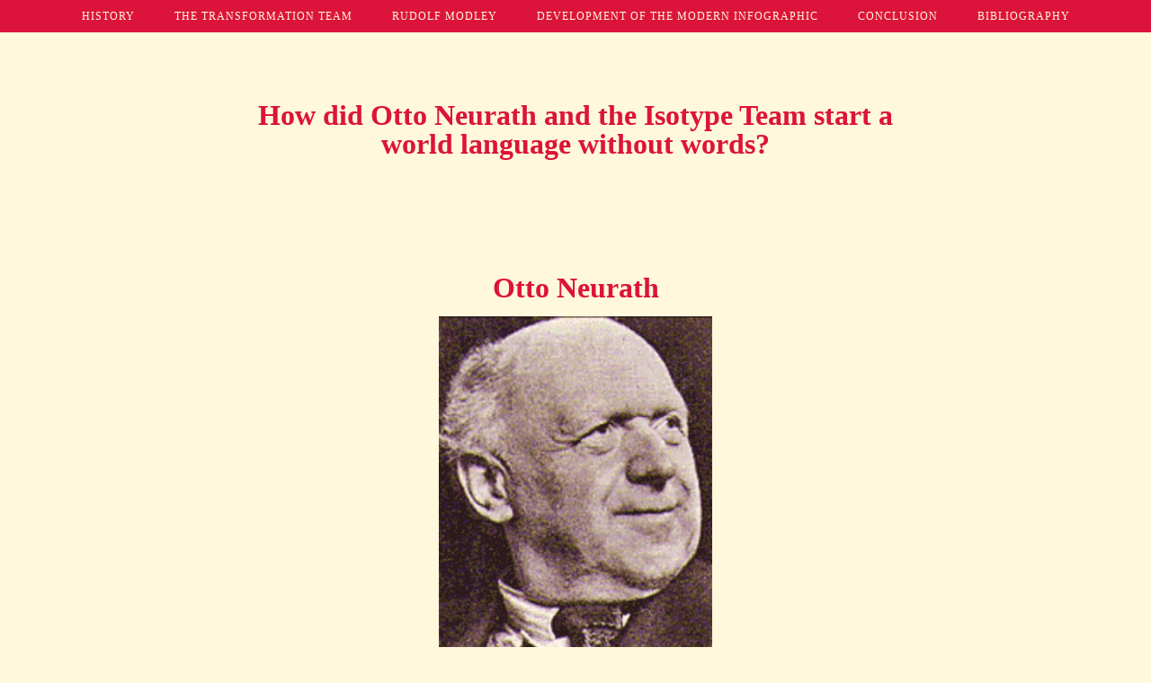

--- FILE ---
content_type: text/html; charset=utf-8
request_url: https://leoniesmythixd.github.io/OttoNeurath/ottoneurath.html
body_size: 4641
content:
<!DOCTYPE html>
<html lang="en">
<head>
    <meta charset="utf-8" />
    <meta name="author" content="Leonie Smyth">
    <title>Otto Neurath Version 1</title>
    
    <!--LINKING CSS FILE -->
 <link href="css/style.css" type="text/css" rel="stylesheet" />
    
    
    <!-- ADDED GOOGLE FONT-->
    
    
<head>
    
<body>
    <nav>
    <ul>
        
        <li><a href="#history">History</a></li>
        <li><a href="#the-transformation-team">The Transformation Team</a></li>
        <li><a href="#rudolf-modley">Rudolf Modley</a></li>
        <li><a href="#development-of-the-modern-infographic">Development of the Modern Infographic</a></li>
        <li><a href="conclusion">Conclusion</a></li>
        <li><a href="#bibliography">Bibliography</a></li>
    </ul>
    </nav>
<article>
    
    
    <header>
        <h1>How did Otto Neurath and the Isotype Team start a world language without words?</h1>
    </header>
    <header>
        <h1>Otto Neurath</h1>
        <img src="img/otto%20neuarth%20portrait.png" alt="A portrait of Otto Neurath" title="Otto Neurath was the creator/founder of the Isotype movement"/>
    
        <p> Otto Neurath was arguably the most important influence on how we communicate today with icons especially through education. With this, this essay will focus on the creation of picture language and how this was created and for what reason, as well as how the Isotype system was formed along with the people that helped create the symbols and pictures. Whilst researching and writing about these things I will also go in-depth about the influence the system has on modern design today.</p>
        
    </header>
    
    <section>
        <h2 id="history">History</h2>
        
        <p> Otto Neurath (1882-1945) was an Austrian philosopher, economist, and social scientist. When he was younger, Neurath was interested in how ideas and information could be shown in visual ways. Neurath was inspired by Egyptian wall art and hieroglyphics as well diagrams and illustrations he seen is his father’s books growing up. Following World War I, Neurath felt that the social and economic changes during this time needed better and more clear communication to help public understanding of important social issues relating to housing, health and economics. A system of pictographs to show complex statistical data was developed. His charts were fully functional and simple decorative qualities.
            
            Neurath was shortly involved with the new typography movement. Jan Tschichold helped him and his collaborators briefly in the late 1920s. Renner’s new Futura typeface was also brought in for the Isotype designs immediately after the typeface became commercial. Originally called the Vienna Method, the name Isotype which stands for International System of Typographic Picture Education, was changed after Neurath’s move to Holland in 1934.</p>
        <img src="img/otto%20neuarth%20work.jpg" alt="Example of Neurath;s early work" title="Otto Neurath was the creator/founder of the Isotype movement"/>
        
    </section>
    
    
    <section>
   <h2 id="the-transformation-team">The Transformation Team</h2>
      <p> The transformation team which was headed by scientist and mathematician Marie Reidermeister (1898-1959), took verbal and numerical data and changed it into layout form. These layouts where then given to graphic artists for final execution. The pictographs were initially drawn individually or cut from paper. Woodcut artist Gerd Arntz (1900-1988), whose prints included archetypal geometric figures, joined the transformation team in 1928, with him designing most of the pictographs. These pictographs were designed to show depictions of imagery such as a drunken man, an unemployed man, or an emigrant man in chart and diagram form. Arntz cut the pictographs on linoleum blocks, then they were printed on a letterpress and then they were placed into the final artwork. An inventory of 1140 pictographs were designed and printed by 1940. </p>
         <img src="img/gerd%20arntz%20work.JPG" alt="Examples of Gerd Arntz work" title="Gerd Arntz Isotype designs"/>
        <img src="img/gerd%20arntz%20work%202.JPG" alt="Examples of Gerd Arntz work" title="Gerd Arntz Isotype designs"/>
    </section>
    
    
    <section>
        <h2 id="rudolf-modley">Rudolf Modley</h2>
        
        <p> Rudolf Modley (1906-1976) was one of Otto Neurath’s many assistants, Modley came to America to the Isotype team during the 1930’s and established Pictorial Statistics, Inc. The name later changed to Pictographic Corporation, this then became the North American branch of the Isotype movement. Modley believed that symbols should follow the principles of good design and be effective in both smaller and larger sizes, and to function well as a unit for counting. The group contributed to the visual communication aspect by developing the formal use of the picture language. Including a system of connected images that would create an ordered structure and meaning to the images. As well as the design of simple pictographs. Their work had a big impact on post World War II graphics and visual design with their development of universal visual language systems and the continuing use of the pictographs in signage and information systems. I agree with this as during the second World War, Nazi Germany invaded France in 1939, which lead to the capture and imprisonment of the Jewish Communities within France and were threatened by German occupation which lead to many families moving across the southern border to Spain to avoid being captured. Post war this could have created a social miscommunication, so therefore I believe it had a big impact and was vital to have an easier form of communication for everyone involved.</p>
         <img src="img/rudolf%20modley%20work.png" alt="Examples of Rudolf Modley work" title="Rudolf Modley's Telefact designs"/>
        
    </section>
    
    <section>
        <h2 id="development-of-the-modern-infographic">Development of the Modern Infographic</h2>
        <h2>Part I Pictograph to Infographic</h2>
        <p>It can be easily argued who or what influenced the modern infographic. From as early as cave paintings from 30,000 BC depicting simple animals and people, to visual data communication scientists of the 1800s. I believe that Otto Neurath played a heavy role in the early development of the modern infographic. Looking at the evident success of Neurath’s pictographs, as seen around the early 1930s, Neurath partnered with the Mundanuem in the hopes to make his work internationally known. This soon came with success of having branches of his design studio form in places such as Berlin, London, and New York. Even after his unexpected death in 1945, his wife, Marie continued his legacy creating a vast number of children’s books using Isotypes, creating an influence in teaching practises across the world. With the continuation and success of Neurath’s legacy, I think his pictographs helped further the ongoing development of the infographic. </p>
        
    </section>
    <section>
    <h2>Part II Modern Infographic</h2>
    <p>Today’s infographic has evolved quite a lot moving with the times, through the decades many styles have emerged and disappeared, however the development of more complex and visually striking and appealing graphics has had its impact upon where they have ended up today.  Often animated in videos and gifs.  These graphics are now being used to display information to specific audiences for both information and entertainment as well as customers of specific age demographics.  I feel that the infographic has become a big part of the way we all consume information and from a young age are introduced to them through schooling and with the effect of colours and shapes can grab the attention of young pupils which may allow them to learn quicker and easier.  Many modern infographics no longer remain just a two-dimensional form and are advancing into the third with new and exciting ways of catching the eye of the viewer.  Many of these techniques have evolved due to the necessity of keeping up to date, almost like different word fonts going in and out of fashion.  Many infographics may use different colours to differ between groups or a type of statistic to contrast between one and another or use a company’s logo colours / brand identity colours to have continuity with what the graph/chart is about. Furthermore, various symbols, shapes and pictures may be used with a single colour similar to the work of Otto Neurath.</p>
        
        
        
        
        
    </section>
    
    <section>
    <h2 id="modern-influence-today">Modern Influence Today</h2>
    <p>Otto Neurath’s work has had a major influence on today’s way of viewing information in quick and simple graphs depicting statistics and tallies with images, colours and symbols.  Through the merging and change over from isotypes to what we know as the infographic today there has been a lot of development in computers and the capabilities of discovering styles, and patterns through a simple search on an internet browser or creating completely new ones with applications such as Illustrator and Photoshop with many of the built in settings, brushes and effects.  This has moved from completely hand done over the years to using manual prints, to machine prints and now to nearly all of it being computerised which has many advantages and possibilities.  Although his efforts and work have been modernised and adapted to today’s processes, the inspiration can still be seen in many statistical, political, environmental, geographical, educational and scientific settings.</p>
    </section>
    <section>
    
    <h2 id="conclusion">Conclusion</h2>
    <p>In conclusion the effects of Rudolf Modley, Marie Reidermeister, Gerd Arntz and most certainly Otto Neurath’s work has been immensely important in combining the simplicity of pictures and the complexity of statistics and data which has both helped people understand numbers and words in a very visual manner and make it easy and universal to understand with many of the graphs and charts not needing language to be a large aspect when analysing statistical data.  Without pictographs symbols and infographics, what seems like a necessity in today’s world would be very behind in many areas without the hard work of these mathematicians, artists and designers.  
Creativity and academic professionals working together to create new and drastic ideas and putting them into practice is what can advance a society or in this case the work being recognised worldwide </p>
    </section>
    
    <section>
        <h2 id="bibliography">Bibliography</h2>
        
   
        <ol> 
            <li>Gerdarntz.org. 2020. Gerd Arntz Web Archive. [online] Available at: <http://www.gerdarntz.org/isotype> [Accessed 7 December 2020]. </http://www.gerdarntz.org/isotype></li>
            
            <li>Designhistory.org. 2020. The History Of Symbols : Isotype. [online] Available at: <http://www.designhistory.org/Symbols_pages/isotype.html> [Accessed 7 December 2020]. </http://www.designhistory.org/Symbols_pages/isotype.html></li>
            
            <li>Informationphilosopher.com. 2020. Otto Neurath. [online] Available at: <https://www.informationphilosopher.com/solutions/philosophers/neurath/> [Accessed 7 December 2020].</li>
            
            <li>Web.nli.org.il. 2020. Otto Neurath – Social Economist And Inventor Of Icons. [online] Available at: <https://web.nli.org.il/sites/NLI/English/collections/personalsites/archive_treasures/Pages/Otto-Neurath.aspx> [Accessed 7 December 2020].</https://web.nli.org.il/sites/NLI/English/collections/personalsites/archive_treasures/Pages/Otto-Neurath.aspx></li>
            
            <li>Medium. 2020. The Telefacts Of Life: Rudolf Modley’S Isotypes In American Newspapers 1938–1945. [online] Available at: <https://medium.com/nightingale/the-telefacts-of-life-rudolf-modleys-isotypes-in-american-newspapers-1938-1945-d5478faa5647> [Accessed 7 December 2020]. </https://medium.com/nightingale/the-telefacts-of-life-rudolf-modleys-isotypes-in-american-newspapers-1938-1945-d5478faa5647></li>
            
            <li>Isotyperevisited.org. 2020. Isotype Revisited | Introduction. [online] Available at: <http://isotyperevisited.org/2012/08/introduction.html> [Accessed 7 December 2020].</http://isotyperevisited.org/2012/08/introduction.html></li>
            
            <li>Infographics for the People. 2020. The Isotype Revolution. [online] Available at: <https://www.johngrimwade.com/blog/2017/02/13/the-isotype-revolution/> [Accessed 7 December 2020].</li>
            
            <li>Meggs, P. and Purvis, A., 2006. Meggs' History Of Graphic Design. 4th ed. Hoboken, N.J.: John Wiley & Sons, Inc., pp.240-241.</li>
        
            </ol>
            
    </section>
    </article>
    </body>
    </head>
    </head>
</html>

    
    
    
    
    
    
    
    
    
  

--- FILE ---
content_type: text/css; charset=utf-8
request_url: https://leoniesmythixd.github.io/OttoNeurath/css/style.css
body_size: 294
content:
/*-------CSS Reset ------*/

*{
    padding: 0;
    margin: 0;
    font-size: 100%;
    line-height: 1em;
}

/*--------- MAIN STYLING ------*/
body {
    width: 80%;
    max-width: 760px;
    margin: auto;
    background-color: cornsilk;
color: #333; 
    
}


/*----- TYPOGRAPHY -----*/
h1, h2 {
    font-weight: bold;
    color: crimson;
    text-align: center;
    font-family: 'Libre Baskerville', serif;
}

p, blockquote {
    margin-bottom: 1.141em;
    line-height: 1.4;
}

h1 {
    font-size: 2em;
    margin-top: 3em;
    margin-bottom: 0em;
    padding: 0.5em;
}

h2{
    font-size: 1.5em;
    margin: 3em 0 1em 0;
    padding: 1em 0px
}



 
ol {
    text-align: left;
    position: absolute fixed;
    padding: 1em 2em;
    width; 100%
     text-align: center;
    text-transform: lowercase;
    margin-top: 2em;
    margin-bottom: 1.141em;
    line-height: 3.6;  
}

blockquote {
    font-size: 1.141em;
    color: dimgray;
    hanging-punctuation: first;
    text-indent: -0.44em;
}

blockquote cite {
    font-size: 0.75em;
    color: #333;
}

header h2 {
    font-style: italic;
    margin-top: 0;
    margin-bottom: 1.5em
}

header p {
    font-size: 1.121em;
}




/*------------IMAGES------------*/

 header img {
    display: block;
    margin-left: auto;
    margin: auto;
     width: 40%;
    }


img {
   max-width: 100%;
    height: auto;
    display: block;
    margin-left: auto;
    margin-right: auto;
    width: 70%;

}





/*---------STYLING LINES ---------*/
a {
    color: chocolate;
    text-decoration: none;
}
a:hover {
    color: brown;
    border-bottom: 1px dotted;
}

/* NAVIGATION -----*/
nav {
    position: fixed;
    top: 0;
    left: 0;
    margin: 0;
    width: 100%;
    background-color: crimson;
    padding: 1em 0;
    font-size: 0.75em;
}
nav ul {
    text-align: center;
    text-transform: uppercase;
    letter-spacing: 1px
}


nav ul li{
    display: inline;
    margin: 20px;
    background: none;
}


nav a {
    color: cornsilk;
}

nav a:hover {
    border-bottom: none;
    color: brown;
    transition: all 0.2s ease-in-out;
}


/*------- FOOTER ------*/
footer {
    text-align: center;
    font-size: 0.707em;
    padding: 4em 0 8em 0
}